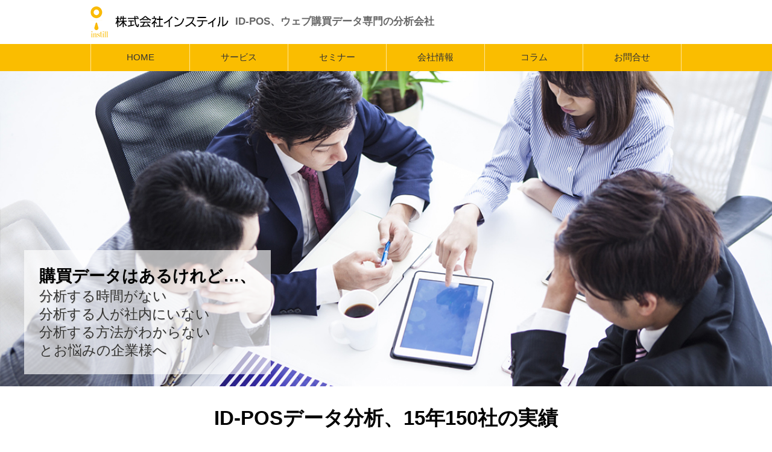

--- FILE ---
content_type: text/html
request_url: http://www.go-instill.com/index.html
body_size: 11576
content:
<!doctype html>
<html lang="ja"><!-- InstanceBegin template="/Templates/template.dwt" codeOutsideHTMLIsLocked="false" -->
<head>
<meta charset="utf-8">
<meta name="viewport" content="width=device-width, initial-scale=1, maximum-scale=1, minimum-scale=1" />
<link rel="shortcut icon" href="favicon.ico" type="image/vnd.microsoft.icon" />
<link rel="icon" href="favicon.ico" type="image/vnd.microsoft.icon" />
<!-- InstanceBeginEditable name="doctitle" -->
<title>ID-POSウェブ購買データ分析代行はインスティルへ！</title>
<!-- InstanceEndEditable -->
<meta name="description" content="ID-POSデータ分析、購買データマーケティングでお困りなら、東京銀座のインスティルへ。15年150社の分析・コンサル実績。経験豊富な専任分析スタッフが貴社のお悩みを解決します。" />
<meta name="keywords" content="ID-POS,データ,分析,購買,マーケティング,コンサルティング" />
<meta name="format-detection" content="telephone=no">
<meta http-equiv="Content-Script-Type" content="text/javascript">
<meta http-equiv="Content-Style-Type" content="text/css">

<!--css-->
<link href="css/reset.css" rel="stylesheet" media="all" />
<link href="css/common.css" rel="stylesheet" media="all" />
<link href="css/screen.css" rel="stylesheet" media="all" />
<link href="css/print.css" rel="stylesheet" type="text/css" media="print" />
<!--//css-->
<script type="text/javascript" src="js/jquery-1.11.3.min.js"></script>
<!--[if lt IE 9]>
<script type="text/javascript" src="js/IE9.js"></script>
<script type="text/javascript" src="js/html5shiv-printshiv.js"></script>
<script type="text/javascript" src="js/selectivizr-min.js"></script>
<![endif]-->

<!--globalmenu-->
<link rel="stylesheet" type="text/css" href="js/globalmenu/meanmenu/meanmenu.css" />
<script type="text/javascript" src="js/globalmenu/meanmenu/jquery.meanmenu.js"></script> 

<script>
jQuery(document).ready(function () {
    jQuery('nav').meanmenu();
});
</script>
<!--//globalmenu-->

<script type="text/javascript" src="js/custom.js"></script> 


<!--[if lt IE 9]>
<link href="css/css-IE8.css" rel="stylesheet" type="text/css" media="all" />
<![endif]-->

<script>
  (function(i,s,o,g,r,a,m){i['GoogleAnalyticsObject']=r;i[r]=i[r]||function(){
  (i[r].q=i[r].q||[]).push(arguments)},i[r].l=1*new Date();a=s.createElement(o),
  m=s.getElementsByTagName(o)[0];a.async=1;a.src=g;m.parentNode.insertBefore(a,m)
  })(window,document,'script','//www.google-analytics.com/analytics.js','ga');

  ga('create', 'UA-74491927-1', 'auto');
  ga('send', 'pageview');

</script>

<!-- InstanceBeginEditable name="head" -->
<link rel="canonical" href="http://www.go-instill.com/" />
<!-- InstanceEndEditable -->
<!-- InstanceParam name="des" type="text" value="" -->
</head>

<body>
<!--header-->
<header id="top">
  <div id="headerInner">
    <h1 class="logo"><a href="index.html"><span>株式会社インスティル</span></a></h1>
    <span class="logoTxt">ID-POS、ウェブ購買<br>データ専門の分析会社</span>
  </div>
</header>
<!--//header-->

<!--globalmenu-->
	<nav id="globalmenu">
    <h2 class="globalmidashi">サイトメニュー</h2>
		<div id="globalmenuInner">
			<ul class="clear ">
				<li><a href="index.html"><span>HOME</span></a> </li>
				
				<li><a href="html/service.html"><span>サービス</span></a>
        
            <!--submenu-->
            <ul class="child">
              <li><a href="html/service.html">サービス紹介</a></li>
              <li><a href="html/service/supermarket.html">スーパーマーケット/ドラッグストア 購買データ分析</a></li>
              <li><a href="html/service/senmonten.html">専門店 購買データ分析</a></li>
              <li><a href="html/service/netshop.html">ネットショップ 購買データ分析</a></li>
              <li><a href="html/service/others.html">その他の 購買データ分析</a></li>
            </ul>
            <!--//submenu-->
        
        </li>
				
				<li><a href="/seminar/"><span>セミナー</span></a></li>
				
				<li><a href="html/company.html"><span>会社情報</span></a></li>
				
				<li><a href="/column/" target="_blank"><span>コラム</span></a></li>
        
        <li><a href="html/contact.html"><span>お問合せ</span></a></li>
			</ul>
		</div>
	</nav>
<!--//globalmenu-->

<!--contents-->
<div id="container" class="clearfix">
<!-- InstanceBeginEditable name="main" -->
  <!--メインイメージ-->
  <div class="mainimage">
    <div>
      <span>購買データは<br>あるけれど…、</span>
      <span>分析する時間がない<br>
      分析する人が社内にいない<br>
      分析する方法がわからない<br>
      とお悩みの企業様へ</span>
    </div>
    <img src="images/contents/index/mainimage1.jpg" alt=""/>
  </div>
  <!--//メインイメージ-->
  
  <!--分析-->
  <div class="contentBox1">    
    <section class="indexCase1">
      <h2>ID-POSデータ分析、<br>15年150社の実績</h2>
        <h3>データ分析事例</h3>
          <ul>
            <li>
              <section>
                <h4><a href="html/service/supermarket.html">スーパー/ドラッグ<br class="ic1br1">購買データ分析<span class="icClick"></span></a></h4>
                  <p>食品、日用雑貨カテゴリ</p>
              </section>
            </li>
            <li>
              <section>
                <h4><a href="html/service/senmonten.html">専門店<br>購買データ分析<span class="icClick"></span></a></h4>
                  <p>化粧品、カー用品カテゴリ</p>
              </section>
            </li>
            <li>
              <section>
                <h4><a href="html/service/netshop.html">ネットショップ<br>購買データ分析<span class="icClick"></span></a></h4>
                  <p>プリザーブドフラワー、嗜好品</p>
              </section>
            </li>
            <li>
              <section>
                <h4><a href="html/service/others.html">その他の<br>購買データ分析<span class="icClick"></span></a></h4>
                  <p>飲食店業態、生協</p>
              </section>
            </li>
          </ul>
    </section>
  </div>
  <!--//分析-->

  <!--コンサル-->
  <div class="indexService">
    <section>
      <h2 class="midashi1">ID-POS購買データ分析サービス</h2>
        <ul>
          <li><a href="html/service.html#kadai"><img src="images/contents/index/indexService1.png" alt=""/>解決できる課題</a></li>
          <li><a href="html/service.html#tokuchou"><img src="images/contents/index/indexService2.png" alt=""/>サービスの特徴</a></li>
          <li><a href="html/service.html#price"><img src="images/contents/index/indexService3.png" alt=""/>価格</a></li>
          <li><a href="html/service.html#voice"><img src="images/contents/index/indexService4.png" alt=""/>お客様の声</a></li>
        </ul>
    </section>
  </div>
  <!--//コンサル-->
  
  <!--実績例-->
  <div class="indexCase2">
    <section>
      <h2 class="midashi1">実績例</h2>
        <ul>
          <li>食品スーパー：<br>新型インフルエンザ発生時の精肉部門ID-POSデータ分析</li>
          <li>食品メーカー：<br>スーパーでのトクホ飲料 ターゲタブル販促効果検証</li>
          <li>菓子メーカー：<br>バレンタインデーでのクロスMD販促と同時購買効果検証</li>
          <li>日用雑貨メーカー：<br>スーパーでの優良顧客住居関連洗剤購買状況分析</li>
          <li>化粧品メーカー：<br>専門店DMキャンペーン効果検証</li>
          <li>嗜好品通販サイト：<br>トライアル&amp;リピート分析、優良顧客のプロファイル検証</li>
        </ul>
    </section>
  </div>
  <!--//実績例-->
  
  <!--コンサルタント紹介-->
  <div class="contentBox1">
    <section class="indexConsultant">
      <h2 class="midashi1">代表者紹介</h2>
        <img src="images/contents/company/ceo.jpg" alt=""/>
        <p>松原 和枝 (まつばら　かずえ)<br>
        (株)インスティル代表取締役。中小企業診断士。<br>
        日本女子大学文学部卒業後、英国留学を経て三菱商事食品本部(当時)マーケティング支援チームに所属。約10年間POSデータ分析に携わる。ジェリココンサルティングを経て2000年インスティル設立。</p>
        <a href="html/company.html#prof">詳細</a>
    </section>
  </div>
  <!--//コンサルタント紹介--> 
  
  <!--ニュース-->
<script type="text/javascript">
	$(function() {
			$.ajax({
				   type: 'GET',
				   url: '/news/include_news.html',
				   dataType: 'html',
				   success: function(data) {
					   $('#news').append(data);
				   },
				   error:function() {
					   $('#news');
				   }
			});
	});
</script>
<div id="news"></div>
  <!--//ニュース-->

  
<!-- InstanceEndEditable -->
</div>
<!--//contents-->

  <!--共通部分-->
  <div class="contact clearfix">
    <section>
      <h2 class="midashi1">お問合せ</h2>
        
        <div class="contactBox1">
          <h3>株式会社インスティル</h3>
          
          <div class="contactAddress">
            <div class="contactIcon"><div class="contactIcon1"></div></div>
            <div class="contaxtTxt1"><a href="https://goo.gl/maps/r8NMS2XX18B2" target="_blank">〒104-0061 中央区銀座6丁目6-1<br>銀座風月堂ビル5F</a></div>
          </div>
          
          <div class="contactPhone">
            <div class="contactIcon"><div class="contactIcon2"></div></div>
            <div class="contaxtTxt1">TEL <span class="telLink">03-5537-7563</span><br>（月～金　9:00～18:00）</div>
          </div>
          	
          <a href="html/contact.html" class="contactBtn"><span></span>お問合せフォームはこちら</a>
        </div>
          
    </section>
  </div>
    
		<div class="CommonBnr1">
			<ul>
			  <li><a href="/seminar/">セミナー情報</a></li>
				<li><a href="http://go-instillblog.com/" target="_blank">ブログ</a></li>
        <li><a href="/column/" target="_blank">コラム</a></li>
        <li><a href="https://www.facebook.com/instilltop/" target="_blank"><img src="images/base/fb.png" alt="Facebook"/></a></li>
        <li><a href="https://twitter.com/k_matsubara?lang=ja" target="_blank"><img src="images/base/tw.png" alt="Twitter"/></a></li>
			
			</ul>
		</div>
    
  
  <!--//共通部分-->

<!--//pagetop link-->

<!--footer-->
<footer id="footer">
  <div id="footerInner">
   
   <ul class="footerMenu">
    <li><a href="html/service.html">サービス</a></li>
    <li><a href="/seminar/">セミナー</a></li>
    <li><a href="html/company.html">会社情報</a></li>
    <li><a href="/column/" target="_blank">コラム</a></li>
    <li><a href="html/contact.html">お問合せ</a></li>
    <li><a href="/news/">新着情報</a></li>
    <li><a href="http://go-instillblog.com/" target="_blank">ブログ</a></li>
    <li><a href="html/privacy.html">個人情報保護方針</a></li>
   </ul>
   
  </div>
  <div id="copyright">&copy;2015　株式会社インスティル<br>〒104-0061 <br class="disp480">東京都中央区銀座6丁目6-1 <br class="disp480">銀座風月堂ビル5F <br class="disp480">TEL 03-5537-7563</div>
  
  <a href="#top" class="footerTop">このページの先頭へ</a>
</footer>
<!--//footer-->

</body>
<!-- InstanceEnd --></html>


--- FILE ---
content_type: text/html
request_url: http://www.go-instill.com/news/include_news.html
body_size: 2198
content:
<div class="indexNews">
	<section>
		
		<h2><span>NEWS</span><a href="/news/">一覧</a></h2>
		
		<ul class="ul2 mb0">
			

			
			<li>
				<div class="entry-dat">2020/11/17</div>
				<div class="entry-title"><a href="https://www.go-instill.com/news/2020/11/202011173.html">「購買データ」ニュース(2020/11/17)更新『データ活用のマーケティング(3)　購買履歴の「見える化」』</a></div>
			</li>
			



			
			<li>
				<div class="entry-dat">2020/11/09</div>
				<div class="entry-title"><a href="https://www.go-instill.com/news/2020/11/post-13.html">東洋大学大学院で「計数マネジメント」の講義を行いました。</a></div>
			</li>
			



			
			<li>
				<div class="entry-dat">2020/10/30</div>
				<div class="entry-title"><a href="https://www.go-instill.com/news/2020/10/2020.html">経済産業省から「2020年上期小売業販売を振り返る」が発表されました。</a></div>
			</li>
			



			
			<li>
				<div class="entry-dat">2020/09/14</div>
				<div class="entry-title"><a href="https://www.go-instill.com/news/2020/09/post-12.html">東洋大学大学院で「流通業の情報化戦略」の講義を行いました。</a></div>
			</li>
			



			
			<li>
				<div class="entry-dat">2019/10/05</div>
				<div class="entry-title"><a href="https://www.go-instill.com/news/2019/10/2019105baasbeauty-as-a-service.html">「購買データ」ニュース(2019/10/5)更新「アイスタイル吉松徹郎氏が語るBaaS（Beauty as a Service）時代の化粧品マーケティング 」</a></div>
			</li>
			



			
			<li>
				<div class="entry-dat">2019/09/10</div>
				<div class="entry-title"><a href="https://www.go-instill.com/news/2019/09/2019-1.html">経済産業省から「2019年上期小売業販売を振り返る」が発表されました。</a></div>
			</li>
			



			
			<li>
				<div class="entry-dat">2019/07/17</div>
				<div class="entry-title"><a href="https://www.go-instill.com/news/2019/07/2019717.html">「購買データ」ニュース(2019/7/17)更新「個人データ乱用、独禁法で改善命令　公取委が指針案」</a></div>
			</li>
			

			
		</ul>
	</section>
</div>





--- FILE ---
content_type: text/css
request_url: http://www.go-instill.com/css/reset.css
body_size: 1855
content:
@charset "utf-8";
/* ------------------------------------------------------- */
/* css reset --------------------------------------------- */
/* ------------------------------------------------------- */

/* CSS Document */
/* http://meyerweb.com/eric/tools/css/reset/
   v2.0 | 20110126
   License: none (public domain)
*/
html, body, div, span, applet, object, iframe,
h1, h2, h3, h4, h5, h6, p, blockquote, pre,
a, abbr, acronym, address, big, cite, code,
del, dfn, em, img, ins, kbd, q, s, samp,
small, strike, strong, sub, sup, tt, var,
b, u, i, center,
dl, dt, dd, ol, ul, li,
fieldset, form, label, legend,
article, aside, canvas, details, embed,
figure, figcaption, footer, header, hgroup,
menu, nav, output, ruby, section, summary,
time, mark, audio, video {
     margin: 0;
     padding: 0;
     border: 0;
     font-size: 100%;
     font: inherit;
     vertical-align: baseline;
}
table, caption, tbody, tfoot, thead, tr, th,td {
     margin: 0;
     padding: 0;
     border: 0;
     font-size: 100%;
     font: inherit;
}
/* HTML5 display-role reset for older browsers */
article, aside, details, figcaption, figure,
footer, header, hgroup, menu, nav, section {
     display: block;
}
body {
     line-height: 1;
}
ol, ul {
     list-style: none;
}
blockquote, q {
     quotes: none;
}
blockquote:before, blockquote:after,
q:before, q:after {
     content: '';
     content: none;
}
.clear { clear: both; }
/* for modern brouser */
.clearfix:after {
  content: " ";
  display: block;
  clear: both;
  height: 0;
  visibility: hidden;
}
html:not(:only-child:only-child) .clearfix:after {
  content: ".";
  display: block;
  clear: both;
  height: 0;
  visibility: hidden;
}
/* */
/* IE7,MacIE5 */
.clearfix {
  display: inline-block;
}
/* WinIE6 below, Exclude MacIE5 \*/
* html .clearfix {
  height: 1%;
}
.clearfix {
  display: block;
}
/**/


--- FILE ---
content_type: text/css
request_url: http://www.go-instill.com/css/common.css
body_size: 19736
content:
@charset "utf-8";

/* ------------------------------------------------------- */
/* layout ------------------------------------------------ */
/* ------------------------------------------------------- */
/* base --------------------------------------------------*/
body{
  font-family:"Meiryo UI", "ヒラギノ角ゴ Pro W3", "Hiragino Kaku Gothic Pro" , "ＭＳ Ｐゴシック", "MS PGothic", sans-serif;
  font-size:0.95em;
  line-height:1.5em;
  color:#000;
  -webkit-text-size-adjust: none;
}

/*コンテンツ用ボックス*/
.contentBox1 {
  width:980px;
  margin:0 auto;
  box-sizing:border-box;
  overflow:hidden;
}
@media only screen and (max-width:979px){
.contentBox1 {
  width:100%;
  padding:0 15px;
}
}

/* ------------------------------------------------------- */
/* share ------------------------------------------------ */
/* ------------------------------------------------------- */
/* display */
.dispinline{display:inline;}
.dispb{display:block!important;}
.dispnone{display:none;}
.disp480{display:none;}
@media only screen and (max-width:480px){
.disp480{display:block;}
}
/* margin */
.mauto{margin-left:auto; margin-right:auto;}
.mb0{margin-bottom:0px!important;}
.mb1{margin-bottom:1px!important;}
.mb5{margin-bottom:5px!important;}
.mb10{margin-bottom:10px!important;}
.mb15{margin-bottom:15px!important;}
.mb20{margin-bottom:20px!important;}
.mb25{margin-bottom:25px!important;}
.mb30{margin-bottom:30px!important;}

.mt25{margin-top:25px!important;}

/* vertical align */
.vaTop, .vaTop td {vertical-align:top;}
.vaBottom, .vaBottom td{vertical-align:bottom;}
.vaMiddle, .vaMiddle td{vertical-align:middle;}

/* indent */
.indent{text-indent:1em;}
.indent1{margin-left:1em;text-indent:-1em;}

/* ページ上部に戻るテキストタイプ */
.backtop {
	padding-top: 15px;
	text-align: right;
}
@media only screen and (max-width:600px){
.backtop {text-align: center;}
}

/* ページ上部に戻る スクロールで自動表示 */
#pageTop{
  width:80px;
  height:50px;
  display:none;
  position:fixed;
  right:16px;
  bottom:16px;
}
 
#pageTop p{
	margin:0;
	padding:0;
	text-align:center;
	background:#3b3b3b;
	-webkit-transition:all 0.3s;
	-moz-transition:all 0.3s;
	transition:all 0.3s;
}
 
#pageTop p:hover{
	background:#8b8b8b;
}
 
#movePageTop{
	color:#fff;
	line-height:50px;
	text-decoration:none;
	display:block;
	cursor:pointer;
}

/*改ページ*/
.bpa {page-break-before: always; }

/* font ---------------------------------------------------*/
/* font style */
strong, .bold{font-weight:bold;}
.nbold{font-weight:normal;}
.underLine{text-decoration:underline;}

/* font size */
.small1{font-size:0.9em;}
.small2{font-size:0.5em;}
.big1{font-size:1.4em;line-height:1.5em;}
.big2{font-size:1.6em;line-height:1.5em;}

@media only screen and (max-width:480px){
.big1{font-size:1.3em;}
.big2{font-size:1.5em;}
}

/* text align */
.txtRight{text-align:right;}
.txtCenter{text-align:center;}
.txtLeft{text-align:left;}

/* font color */
.fcRed{color:#FF0004;}
.fcBlue{color: #06C;}
.fcWhite{color:#fff;}

/* font family */
.fontFamily1 {font-family:Garamond , "Times New Roman" , "游明朝" , "Yu Mincho" , "游明朝体" , "YuMincho" , "ヒラギノ明朝 Pro W3" , "Hiragino Mincho Pro" , "HiraMinProN-W3" , "HGS明朝E" , "ＭＳ Ｐ明朝" , "MS PMincho" , serif;}

/* image -------------------------------------------------*/
/* イメージをPCサイトで幅最大に使いたい時に使用 imgに直接つけるか、親要素へ付加 */
img.imgw100, .imgw100 img {
	max-width: 100%;
	height: auto;
	width /***/:auto;
}

/* image align */
img.imgCenter {
	margin-left:auto;
	margin-right:auto;
	display:block;
}
img.imgLeft{
  padding:0px 15px 10px 0px;
  float:left;
}
img.imgRight{
  padding:0px 0px 10px 15px;
  float:right;
}

/* image align 幅600以下でフロート解除 */
img.imgLeftN600 {
  padding:0 15px 10px 0;
  float:left;
}
img.imgRightN600 {
  padding:0 0 10px 15px;
  float:right;
}


@media only screen and (max-width:600px){
img {
	max-width: 70%;
	height: auto;
}

img.imgLeftN600,
img.imgRightN600 {
  padding:0;
  float:none;
  display:block;
  margin:0 auto 10px;
}

}

@media only screen and (max-width:480px){
img {
	max-width: 100%;
	height: auto;
	width /***/:auto;
}
}

/* link ---------------------------------------------------*/
a{color:#ff6600; text-decoration: underline;}
a:hover {}

/* ボタン用 */
.buttonLink {
	overflow: hidden;
	margin: 0 0 20px 0;
	padding: 0;
}
.buttonLink a {
	display: block;
	position: relative;
	z-index: 100;
	background: #fabd00;
	color: #000;
	text-decoration:none;
  padding:10px 10px 10px 50px;
  box-sizing:border-box;
}
.buttonLink a:hover {background: #fae500;}

.buttonLink a:before { /*白い丸 */ 
	display: block;
	content: "";
	position: absolute;
	top: 50%;
	left: 19px;
	width: 16px;
	height: 16px;
	margin-top: -8px;
  -webkit-border-radius: 50%; /* Safari,Google Chrome用 */  
  -moz-border-radius: 50%; /* Firefox用 */ 
  border-radius: 50%; /* CSS3草案 */ 
	background: #fff;
}
.buttonLink a:after { /*「after要素」で三角 */ 
	display: block;
	content: "";
	position: absolute;
	top: 50%;
	left: 25px;
	width: 0;
	height: 0;
	margin-top: -5px;
	border: 5px solid transparent; /*top right bottom を透明化 */ 
	border-left: 5px solid #666;
}
.buttonLink a:hover:after { /*「after要素」のマウスオーバー（カラーを合わせる） */  
	border-left: 5px solid #666;
}

/*.buttonLinkと併用 フォント大＋サイズ固定*/
.buttonLink.bltype1 {
  font-size:1.3em;
  width:440px;
  margin:0 auto;
}
.buttonLink.bltype1 a {padding:20px 10px 20px 50px;}

@media only screen and (max-width:480px){
.buttonLink.bltype1 {font-size:1.2em;width:100%;}
.buttonLink.bltype1 a {padding:15px 10px 15px 50px;}
}


/* float ----------------------------------------------*/
.floatLeft{float:left;}
.floatRight{float:right;}

/* 幅480以下でフロート解除 */
.floatLeftMw480{float:left;}
.floatRightMw480{float:right;}

@media only screen and (max-width:480px){
.floatLeftMw480{float:none;}
.floatRightMw480{float:none;}
}

/* box -----------------------------------------------*/
.box1{
	padding:25px;
  margin:0 0 15px 0;
	border:5px solid #dcdcdc;
	}
.box2{
	background-color:#ebebeb;
	padding:15px;
	margin:0 0 15px 0;
	}
.box3 {
	background:#fff8cb;
	padding:15px;
	margin:0 0 15px 0;
}
.box4 {
  border-bottom:1px dotted #b3b3b3;
  padding:0 0 10px 0;
  margin:0 0 15px 0;
}

@media only screen and (max-width:480px){
.box1{padding:9px;}
.box2{padding:9px;}
.box3{padding:9px;}
}


/* list ----------------------------------------------*/
ul.ul1,
ul.ul2,
ul.ul3,
ol.ol1,
ul.float2col1,
ul.float3col1,
ul.float4col1 {margin-bottom:20px;}

/*通常ポイント付きリスト*/
ul.ul1 li {
	list-style-type:disc;
  margin:0 0 10px 20px;
  box-sizing:border-box;
}
ol.ol1 li {
	list-style-type:decimal;
	margin:0 0 10px 20px;
}
ul.ul1 li ul li, ul.ul2 li ul li, ol.ol1 li ul li {list-style-type:circle;}

/* ポイント付きリスト リンクと併用 */
ul.ul2 li {margin: 0 0 10px 0;}
ul.ul2 li a {
	display: inline-block;
	position: relative;
	z-index: 100;
  padding: 0 0 0 20px;
}

ul.ul2 li a:before {
	display: block;
	content: "";
	position: absolute;
	top: 12px;
	left: 0;
	width: 14px;
	height: 14px;
	margin-top: -8px;
  -webkit-border-radius: 50%;
  -moz-border-radius: 50%;
  border-radius: 50%;
	background: #fabd00;
}
ul.ul2 li a:after {
	display: block;
	content: "";
	position: absolute;
	top: 12px;
	left: 6px;
	width: 0;
	height: 0;
	margin-top: -5px;
	border: 4px solid transparent;
	border-left: 4px solid #fff;
}

/* チェックポイント付きリスト*/
ul.ul3 li {
  margin: 0 0 10px 0;
  background:url(../images/contents/ul3.png) 0px 1px no-repeat;
  background-size:25px 25px;
  padding:0 0 0 30px;
  box-sizing:border-box;
}

/* 2つ並びのリスト 480px以下で1列に */
ul.float2col1 li {
  width:50%;
  box-sizing:border-box;
  float:left;
  margin-bottom:10px;
}
ul.float2col1 li:nth-child(odd) {clear:left; padding:0 8px 0 0;}
ul.float2col1 li:nth-child(even) {padding:0 0 0 8px;}

/* 3つ並びのリスト 480px以下で1列に */
ul.float3col1 li {
  width:33.33333333333333333333%;
  box-sizing:border-box;
  float:left;
  margin-bottom:10px;
}
ul.float3col1 li:nth-child(3n) {padding:0 0 0 8px;}
ul.float3col1 li:nth-child(3n+1) {clear:left; padding:0 8px 0 0;}
ul.float3col1 li:nth-child(3n+2) {padding:0 4px;}

/* 4つ並びのリスト 979px以下で2列、480px以下で1列に */
ul.float4col1 li {
  width:25%;
  box-sizing:border-box;
  float:left;
  margin-bottom:10px;
  padding:0 8px 0 0;
}

ul.float4col1 li:nth-child(4n+1) {clear:left;}

/* 横並びリストの画像はPCでも自動で幅最大100%に設定 */
ul.float2col1 img,
ul.float3col1 img,
ul.float4col1 img {
	max-width: 100%;
	height: auto;
	width /***/:auto;
}

/* グラフ用リスト */
.ulFig1 li {
  box-sizing:border-box;
  border:2px solid #ccc;
  padding:15px;
  margin:0 0 15px 0;
  text-align:center;
}
.ulFig1 li img {
  display:block;
  margin:0 auto 5px;
}

/* ビジュアル加工されたタイプ1 */
ul.ulType1 {margin:0 0 15px 0;}
.ulType1 li {
  width:100%;
  display:table;
  
  border-collapse: separate;
  border-spacing: 5px 2px;
}
.ulType1 .koumoku {
  display:table-cell;
  width:230px;
  text-align:center;
  /*background:#ffcc00;*/
  box-sizing:border-box;
  padding:20px;
  font-size:1.5em;
  vertical-align:middle;
  position:relative;
  line-height:1.35em;
  
  
  text-shadow: 1px 1px 0px rgba(255, 233, 156, 1);
  
  /* Permalink - use to edit and share this gradient: http://colorzilla.com/gradient-editor/#ffcc00+0,ffb600+100 */
background: #ffcc00; /* Old browsers */
/* IE9 SVG, needs conditional override of 'filter' to 'none' */
background: url([data-uri]);
background: -moz-linear-gradient(top, #ffcc00 0%, #ffb600 100%); /* FF3.6-15 */
background: -webkit-linear-gradient(top, #ffcc00 0%,#ffb600 100%); /* Chrome10-25,Safari5.1-6 */
background: linear-gradient(to bottom, #ffcc00 0%,#ffb600 100%); /* W3C, IE10+, FF16+, Chrome26+, Opera12+, Safari7+ */
filter: progid:DXImageTransform.Microsoft.gradient( startColorstr='#ffcc00', endColorstr='#ffb600',GradientType=0 ); /* IE6-8 */

}
.ulType1 .koumoku span.sl1Arrow {
  display:block;
	width: 0;
	height: 0;
	border: 10px solid transparent;
	border-left: 20px solid #ffcc00;
  position:absolute;
  top:20px;
  right:-29px;
  /*margin:-10px 0 0 0;*/
}

.ulType1 li div.info {
  display:table-cell;
  box-sizing:border-box;
  padding:20px 20px 20px 30px;
  vertical-align:middle;
  
  background:#f2f2f2;
}
.ulType1 li ul.ul1 {margin:0;}
.ulType1 li ul.ul1 li {
  display:list-item;
  width:auto;
}
  

@media only screen and (max-width:979px){
/* 4つ並びのリスト 979px以下で2列、480px以下で1列に */
ul.float4col1 li {
  width:50%;
  padding:0;
}

ul.float4col1 li:nth-child(4n+1) {clear:none;}
ul.float4col1 li:nth-child(odd) {clear:left; padding:0 8px 0 0;}
ul.float4col1 li:nth-child(even) {padding:0 0 0 8px;}

/* グラフ用リスト */
.ulFig1 li img {
	max-width: 100%;
	height: auto;
}

/* ビジュアル加工されたタイプ1 */
.ulType1 .koumoku {
  width:200px;
  padding:15px;
  font-size:1.4em;
}
.ulType1 li div.info {padding:15px 15px 15px 30px;}
}

@media only screen and (max-width:600px){
/* チェックポイント付きリスト*/
ul.ul3 li {
  background:url(../images/contents/ul3.png) 0px 3px no-repeat;
  background-size:20px 20px;
  padding:0 0 0 25px;
}

/* ビジュアル加工されたタイプ1 */
.ulType1 li {
  display:block;
  
  border-collapse: separate;
  border-spacing: 5px 2px;
}
.ulType1 .koumoku {
  display:block;
  width:100%;
  padding:10px;
  font-size:1.2em;

}
.ulType1 .koumoku span.sl1Arrow {
  display:block;
	width: 0;
	height: 0;
	border: 20px solid transparent;
	border-top: 15px solid #ffcc00;
  position:absolute;
  top:auto;
  bottom:-35px;
  right:50%;
  margin:0 -20px 0 0;
}

.ulType1 li div.info {
  display:block;
  padding:15px;
 
  margin:0 0 10px 0;
}
}

@media only screen and (max-width:480px){
/* 二つ並びのリスト 480px以下で1列に */
ul.float2col1 li {
  width:100%;
  float:none;
}
ul.float2col1 li:nth-child(odd) {padding:0;}
ul.float2col1 li:nth-child(even) {padding:0;}

/* 3つ並びのリスト 480px以下で1列に */
ul.float3col1 li {
  width:100%;
  float:none;
}
ul.float3col1 li:nth-child(3n) {padding:0;}
ul.float3col1 li:nth-child(3n+1) {padding:0;}
ul.float3col1 li:nth-child(3n+2) {padding:0;}

/* 4つ並びのリスト 979px以下で2列、480px以下で1列に */
ul.float4col1 li {
  width:100%;
  float:none;
  padding:0;
}
ul.float4col1 li:nth-child(odd) {padding:0;}
ul.float4col1 li:nth-child(even) {padding:0;}

/* ビジュアル加工されたタイプ1 */
.ulType1 li {
  display:block;
  
  border-collapse: separate;
  border-spacing: 5px 2px;
}
.ulType1 .koumoku {
  padding:8px;
  font-size:1.1em;
}
}

/* dl ----------------------------------------------*/
dl.dl1{margin-bottom:20px;}
.dl1 dt{
	font-weight:bold;
	margin-bottom:10px;
	padding:5px 5px 5px 10px;
  border-left:5px solid #666;
  
/* Permalink - use to edit and share this gradient: http://colorzilla.com/gradient-editor/#efefef+0,ffffff+100 */
background: #efefef; /* Old browsers */
/* IE9 SVG, needs conditional override of 'filter' to 'none' */
background: url([data-uri]);
background: -moz-linear-gradient(left, #efefef 0%, #ffffff 100%); /* FF3.6-15 */
background: -webkit-linear-gradient(left, #efefef 0%,#ffffff 100%); /* Chrome10-25,Safari5.1-6 */
background: linear-gradient(to right, #efefef 0%,#ffffff 100%); /* W3C, IE10+, FF16+, Chrome26+, Opera12+, Safari7+ */
filter: progid:DXImageTransform.Microsoft.gradient( startColorstr='#efefef', endColorstr='#ffffff',GradientType=1 ); /* IE6-8 */
}
.dl1 dd{ margin-bottom:10px;}
.dl1 dd:last-child {margin-bottom:0;}


/* pagetitle navi ----------------------------------------------*/
.pageInfo {
  width:100%;
/* Permalink - use to edit and share this gradient: http://colorzilla.com/gradient-editor/#ffffff+3,f2f2f2+100 */
background: #f2f2f2; /* Old browsers */
/* IE9 SVG, needs conditional override of 'filter' to 'none' */
background: url([data-uri]);
background: -moz-linear-gradient(top, #ffffff 3%, #f2f2f2 100%); /* FF3.6-15 */
background: -webkit-linear-gradient(top, #ffffff 3%,#f2f2f2 100%); /* Chrome10-25,Safari5.1-6 */
background: linear-gradient(to bottom, #ffffff 3%,#f2f2f2 100%); /* W3C, IE10+, FF16+, Chrome26+, Opera12+, Safari7+ */
filter: progid:DXImageTransform.Microsoft.gradient( startColorstr='#ffffff', endColorstr='#f2f2f2',GradientType=0 )  progid:DXImageTransform.Microsoft.Shadow(strength = 2, direction = 180, color = '#e8e8e8'); /* IE6-8 */
  
  -moz-box-shadow: 0px 2px 4px #e8e8e8;
  -webkit-box-shadow: 0px 2px 4px #e8e8e8;
  box-shadow: 0px 2px 4px #e8e8e8;
  -ms-filter: "progid:DXImageTransform.Microsoft.Shadow(strength = 2, Direction = 180, Color = '#e8e8e8')";

  border-bottom:1px solid #e2e2e2;
	margin:0 auto 20px;
	box-sizing:border-box;
	padding:10px 15px;
  
}
.pageInfo .navi,
.pageInfo h2 {
  width:980px;
  margin:0 auto;
}
.pageInfo .navi {
  font-size:0.85em;
  padding:0 0 2px 0;
}
.pageInfo .navi a {text-decoration:none;}
.pageInfo h2 {
	font-size:2em;
	line-height:1.3em;
}

@media only screen and (max-width:979px){
.pageInfo {border-top:1px solid #f0f0f0;}
.pageInfo .navi,
.pageInfo h2 {
  width:100%;
}
}


@media only screen and (max-width:480px){
.pageInfo {padding:10px;}
.pageInfo h2 {
	font-size:1.3em;
  font-weight:bold;
}
.pageInfo .navi {
  font-size:0.75em;
  padding:0;
}

}


/* midashi ----------------------------------------------*/
.midashi1 {
	font-size:1.8em;
  font-weight:bold;
	line-height:1.3em;
	margin-bottom:20px;
  text-align:center;
  font-family:"メイリオ", "ヒラギノ角ゴ Pro W3", "Hiragino Kaku Gothic Pro" , "ＭＳ Ｐゴシック", "MS PGothic", sans-serif;
}

.midashi2 {
	position: relative;
	padding-bottom: 5px;
	border-bottom: 3px solid #ddd;
	font-size:1.5em;
  font-weight:bold;
	line-height:1.3em;
	margin-bottom:20px;
  font-family:"メイリオ", "ヒラギノ角ゴ Pro W3", "Hiragino Kaku Gothic Pro" , "ＭＳ Ｐゴシック", "MS PGothic", sans-serif;
}
.midashi2::after {
	position: absolute;
	bottom: -3px;
	left: 0;
	z-index: 2;
	content: '';
	width: 30%;
	height: 3px;
	background-color: #ffd450;
}

.midashi3 {
	font-size:1.3em;
  font-weight:bold;
	line-height:1.3em;
	margin-bottom:20px;
  color:#669900;
  font-family:"メイリオ", "ヒラギノ角ゴ Pro W3", "Hiragino Kaku Gothic Pro" , "ＭＳ Ｐゴシック", "MS PGothic", sans-serif;
}
.midashi4 {
	font-size:1.1em;
  font-weight:bold;
	line-height:1.3em;
	margin-bottom:20px;
  border-bottom:1px dotted #ccc;
  padding:0 0 5px 0;
  color:#333;
  font-family:"メイリオ", "ヒラギノ角ゴ Pro W3", "Hiragino Kaku Gothic Pro" , "ＭＳ Ｐゴシック", "MS PGothic", sans-serif;
}

@media only screen and (max-width:480px){
.midashi1 {
	font-size:1.3em;
	margin-bottom:15px;
}

.midashi2 {
	font-size:1.18em;
  margin-bottom:15px;
}

.midashi3 {
	font-size:1.15em;
  margin-bottom:15px;
}
.midashi4 {
	font-size:1.1em;
  margin-bottom:15px;
}
}

/* table ----------------------------------------------*/
.table1,.table1 td,.table1 th, .td1{ border:1px solid #ccc; box-sizing:border-box;}
table caption {margin-bottom:5px;}
.table1 {
    border-collapse: collapse;
    margin-bottom:20px;
}
.table1 th, .table1 td, .td1 {padding:10px;}
.table1 th {
	background: #f5f5f5;
	text-align: left;
}
.tdw {background:#fff;}
.td1 {background:#eef8d2!important;}
.td2 {background:#fff8cb!important;}

@media only screen and (max-width:600px){
/*600px以下で段組み解除*/
.tableMw600 th, .tableMw600 td {
  display:block;
  border:none;
  width:100%;
}
}

--- FILE ---
content_type: text/css
request_url: http://www.go-instill.com/css/screen.css
body_size: 26638
content:
@charset "utf-8";

/*:::::::::::::::::::::::::::::::::::::::::::::::::::::::::*/
/* ------------------------------------------------------- */
/* min-width: 980px PC Base ------------------------------ */
/* 幅980px固定PCサイト向け設定 */
/* ------------------------------------------------------- */
/*:::::::::::::::::::::::::::::::::::::::::::::::::::::::::*/

/* ------------------------------------------------------- */
/* layout ------------------------------------------------ */
/* ------------------------------------------------------- */
/* base サイトレイアウトの基本設定 ----------------------- */

#top {
  width:100%;
  overflow:hidden;
}
#headerInner {
	width:980px;
	margin:0 auto;
  box-sizing:border-box;
}
#globalmenu {
  width:100%;
  background:#fabd00;
}
#container {
	width:100%;
	margin:0 auto;
  clear:both;
  box-sizing:border-box;
}
#footer {
  width:100%;
  overflow:hidden;
  border-top:2px solid #ffe492;
  padding:20px 0 0 0;
  background:#f7f7f7;
  box-sizing:border-box;
}
#footerInner {
	width:980px;
	margin:0 auto;
  box-sizing:border-box;
}

/* header ---------------------------------------------- */
.seo {font-size:0.85em;}
h1 {display:table;}
h1.logo {
  width:230px;
  height:53px;
  margin:0;
  padding:10px 10px 10px 0;
  display:table-cell;
}
.logo a {
  display:block;
  width:230px;
  height:53px;
  background:url(../images/base/logoIE8.png);
  background-size:230px 53px;
}
.logo a span {visibility:hidden;}

.logoTxt {
  display:table-cell;
  box-sizing:border-box;
  color:#666;
  font-weight:bold;
  font-size:1.1em;
  margin:0;
  padding:0;
  vertical-align:middle;
}
.logoTxt br {display:none;}

/* global menu ----------------------------------------- */
h2.globalmidashi {display:none;}
#globalmenu{
  clear:both;
  height:45px;
  padding:0px;
}
#globalmenu #globalmenuInner {
	width:980px;
	margin:0 auto;
}
#globalmenu li{
  width:163px;
  float:left;
  position: relative;
}
#globalmenu li:first-child, #globalmenu li:first-child a{width:164px;}
#globalmenu a{
  text-decoration:none;
  width:163px;
  height:45px;
  display:table-cell;
  vertical-align:middle;
  box-sizing:border-box;
  border-left:1px solid #ffe698;
  background:#fabd00;
  color:#333;
  text-align:center;
  font-family:"メイリオ", "ヒラギノ角ゴ Pro W3", "Hiragino Kaku Gothic Pro" , "ＭＳ Ｐゴシック", "MS PGothic", sans-serif;
}

/* デフォルト時 */
#globalmenu li:last-child {border-right:1px solid #ffe698;}
/* マウスオーバー時 */
#globalmenu li a:hover {background-color:#fae500;}

/* ドロップダウン用サブメニュー設定 */
#globalmenu ul.child{
  display: none;
  position: absolute;
  top:45px;
  padding: 0;
}
#globalmenu ul.child li {
	z-index:999;
	border-top:1px solid #f6efdf;
	height:auto;
  border-right:none;
}
#globalmenu ul.child li:first-child, #globalmenu ul.child li:first-child a{width:163px;}
#globalmenu ul.child li a{
  height:auto;
  display: block;
  background-color:#fabd00;
  text-align:left;
  padding:8px 3px!important;
  font-size:0.9em;
  box-sizing:border-box;
}
#globalmenu ul.child li a:hover {
  background-color:#fae500;
  opacity: 0.9;
  -ms-filter: progid:DXImageTransform.Microsoft.Alpha(Opacity = 90);
  filter: alpha(opacity = 90);
}

/* footer ------------------------------------------------ */
ul.footerMenu {
  text-align:center;
  margin:0 0 15px 0;
}
ul.footerMenu li {
  position: relative;
  display: inline-block;
  padding: 0 0 0 16px;
  vertical-align: middle;
  text-decoration: none;
  margin:0 10px 0 0;
  font-size:0.9em;
}
ul.footerMenu li:last-child {margin:0;}
ul.footerMenu li::before,
ul.footerMenu li::after{
  position: absolute;
  top: 0;
  bottom: 0;
  left: 0;
  margin: auto;
  content: "";
  vertical-align: middle;
}
ul.footerMenu li::before{
  left: 3px;
  width: 4px;
  height: 4px;
  border-top: 2px solid #fabd00;
  border-right: 2px solid #fabd00;
  -webkit-transform: rotate(45deg);
  transform: rotate(45deg);
}
ul.footerMenu li a {
  text-decoration:none;
  color:#000;
}

#copyright {
  text-align:center;
  padding:0 15px 15px;
  font-size:0.9em;
}
#copyright a {color:#b4b4b4; margin-left:10px;}

a.footerTop {
  display:block;
  background:#fabd00;
  margin:0 auto;
  padding:10px;
  box-sizing:border-box;
  text-align:center;
  color:#000;
  text-decoration:none;
  width:200px;
}
a:hover.footerTop {
  background:#fae500;
}

/*contents------------------------------------------------ */

#container p {margin:0 0 25px 0;}

/*contact*/
.contact {
  width:100%;
  border-top:2px solid #ffe492;
  padding:45px 0 0 0;
  box-sizing:border-box;
}
.contact section {
  width:670px;
  margin:0 auto 35px;
  overflow:hidden;
}
.contact h3 {
  /*color:#fa9f00;*/
  font-size:1.3em;
  margin:0 0 15px 0;
  font-family:"メイリオ", "ヒラギノ角ゴ Pro W3", "Hiragino Kaku Gothic Pro" , "ＭＳ Ｐゴシック", "MS PGothic", sans-serif;
}
.contact .contactBox1 {margin:0;}
.contact .contactBox1 div {margin:0 0 10px 0;}
.contact .contactBox1 .contactAddress,
.contact .contactBox1 .contactPhone {
  box-sizing:border-box;
  width:49%;
  margin:0 0 20px 0;
}
.contact .contactBox1 .contactAddress {float:left;}
.contact .contactBox1 .contactPhone  {float:right;}
a.contactBtn {
  clear:both;
  display:block;
  border:1px solid #ccc;
  box-sizing:border-box;
  width:400px;
  margin:0 auto;
  
  -moz-border-radius: 8px;
  -webkit-border-radius: 8px;
  border-radius: 8px;
  
  padding:15px;
  color:#333;
  text-decoration:none;
  font-size:1.3em;
  
  text-align:center;

  /* Permalink - use to edit and share this gradient: http://colorzilla.com/gradient-editor/#ffffff+0,eaeaea+100 */
  background: #ffffff; /* Old browsers */
  background: -moz-linear-gradient(top, #ffffff 0%, #eaeaea 100%); /* FF3.6-15 */
  background: -webkit-linear-gradient(top, #ffffff 0%,#eaeaea 100%); /* Chrome10-25,Safari5.1-6 */
  background: linear-gradient(to bottom, #ffffff 0%,#eaeaea 100%); /* W3C, IE10+, FF16+, Chrome26+, Opera12+, Safari7+ */
  filter: progid:DXImageTransform.Microsoft.gradient( startColorstr='#ffffff', endColorstr='#eaeaea',GradientType=0 ); /* IE6-9 */
}
.contactBtn span {
  display: inline-block;
  position: relative;
  width: 20px;
  height: 16px;
  margin: 0 10px 0 0;
  padding: 0;
  background: #333;
}
.contactBtn span:before, .contactBtn span:after{
  display: block;
  content: "";
  position: absolute;
  top: 0;
  left: 0;
  width: 0;
  height: 0;
}
.contactBtn span:before{
  border: 10px solid transparent;
  border-top-color: #fff;
}
.contactBtn span:after{
  left: 2px;
  border: 8px solid transparent;
  border-top-color: #333;
}

/*アイコン*/
div.contactIcon {
    height: 32px;
    width: 32px;
    position: relative;
    margin: 15px;
    overflow: hidden;
    display: inline-block;
    background:#fabd00;
    border:10px solid #fabd00;
    float:left;
}
/* Phone */
div.contactIcon div.contactIcon2 {
    position: absolute;
    width: 20px;
    height: 32px;
    background-color: #333;
    -webkit-border-radius: 2px;
    -moz-border-radius: 2px;
    border-radius: 2px;
    margin-left: 6px;
}

div.contactIcon div.contactIcon2:before {
    position: absolute;
    content: '';
    width: 16px;
    height: 20px;
    background: #eee;
    left: 2px;
    top: 5px;
}

div.contactIcon div.contactIcon2:after {
    position: absolute;
    content: '';
    background: #eee;
    width: 3px;
    height: 3px;
    -webkit-border-radius: 50px;
    -moz-border-radius: 50px;
    border-radius: 50px;
    bottom: 2px;
    left: 8px;
}
/* Location */
div.contactIcon div.contactIcon1 {
    width: 0px;
    height: 0px;
    border-style: solid;
    border-color: #333 transparent transparent transparent;
    border-width: 16px 8px 8px 8px;
    margin: 15px 0 0 8px;
}

div.contactIcon div.contactIcon1:after {
    content: '';
    position: absolute;
    width: 18px;
    height: 18px;
    -moz-border-radius: 50px;
    -webkit-border-radius: 50px;
    border-radius: 50px;
    background: #333;
    left: 7px;
    top: 2px;
}

div.contactIcon div.contactIcon1:before {
    content: '';
    position: absolute;
    width: 8px;
    height: 8px;
    -moz-border-radius: 50px;
    -webkit-border-radius: 50px;
    border-radius: 50px;
    background: #ddd;
    left: 12px;
    top: 7px;
    z-index: 2;
}

.contaxtTxt1 {padding:0 0 0 60px;}

/*共通リンクバナー*/
.CommonBnr1 {
  overflow: hidden;
  position: relative;
  margin:0 0 35px 0;
}
.CommonBnr1 ul {
  list-style: none outside none;
  float: left;
  margin: 0 0 0 0;
  padding: 0;
  position: relative;
  left: 50%;
}
.CommonBnr1 ul li {
  float: left;
  padding: 5px;
  position: relative;
  left: -50%;
}
.CommonBnr1 ul li a {
  display:block;
  box-sizing:border-box;
}
.CommonBnr1 ul li:nth-child(-n+3) a {
  -moz-border-radius: 4px;
  -webkit-border-radius: 4px;
  border-radius: 4px;
  height:60px;
  background:#fabd00;
  text-align:center;
  padding:18px 0 0 0;
  color:#333;
  text-decoration:none;
  font-size:1.2em;
  width:150px;
}
.CommonBnr1 ul li:nth-child(-n+3) a:hover {
  background:#fae500;
}
.CommonBnr1 ul li img {
  display:block;
  width:60px;
  height:auto;
}

/* ------------------------------------------------------- */
/* page ------------------------------------------------- */
/* ------------------------------------------------------- */

/* index ------------------------------------------------- */
/*メインイメージ*/
.mainimage {
  background:#d8dfe7;
  position:relative;
  margin:0 0 30px 0;
}
.mainimage img {
  display:block;
  width:100%;  
}
.mainimage div {
  background:rgba(255,255,255,0.65);
  box-sizing:border-box;
  color:#000;
  padding:25px;
  position:absolute;
  /*top:50%;
  right:5%;*/
  left:40px;
  bottom:20px;
  margin:-130px 0 0 0;
  font-family:"メイリオ", "ヒラギノ角ゴ Pro W3", "Hiragino Kaku Gothic Pro" , "ＭＳ Ｐゴシック", "MS PGothic", sans-serif;
}
.mainimage div span:nth-child(1),
.mainimage div span:nth-child(2) {
  display:block;
  line-height:1.35em;
  text-shadow: 1px 1px 0px rgba(204, 204, 204, 1);
}
.mainimage div span:nth-child(1) {
  font-size:1.8em;
  font-weight:bold;
}
.mainimage div span:nth-child(2) {
  font-size:1.5em;
  color:#333;
}
.mainimage div span:nth-child(1) br {display:none;}

/*事例*/
.indexCase1 {
  overflow:hidden;
  margin:0 0 35px 0;
}
.indexCase1 h2 {
  font-family:"メイリオ", "ヒラギノ角ゴ Pro W3", "Hiragino Kaku Gothic Pro" , "ＭＳ Ｐゴシック", "MS PGothic", sans-serif;
  line-height:1.35em;
  border-bottom:2px solid #fabd00;
  text-align:center;
  font-weight:bold;
  display:table;
  font-size:2.2em;
  padding:0 0 10px 0;
  margin:0 auto 10px;
}
.indexCase1 h2 br {display:none;}
.indexCase1 h3 {
  text-align:center;
  line-height:1.35em;
  font-size:1.6em;
  margin:0 0 20px 0;
}
.indexCase1 li {
  box-sizing:border-box;
  width:480px;
  height:160px;
  float:left;
  /*background-position:top center;*/
  background-repeat:no-repeat;
  background-size:480px 180px;
  margin:0 0 20px 0;
  position:relative;
}
.indexCase1 li:nth-child(odd) {margin:0 20px 20px 0; clear:both;}
.indexCase1 li:nth-child(1) {background-image:url(../images/contents/index/indexCase1-1.jpg);background-position:top right;}
.indexCase1 li:nth-child(2) {background-image:url(../images/contents/index/indexCase1-2.jpg);background-position:top left;}
.indexCase1 li:nth-child(3) {background-image:url(../images/contents/index/indexCase1-3.jpg);background-position:top right;}
.indexCase1 li:nth-child(4) {background-image:url(../images/contents/index/indexCase1-4.jpg);background-position:top left;}

.indexCase1 li section {
  background:rgba(255,255,255,0.80);
  box-sizing:border-box;
  padding:25px 15px;
  position:absolute;
  width:300px;
  top:10px;
  bottom:10px;
}
.indexCase1 li:nth-child(odd) section {left:10px;}
.indexCase1 li:nth-child(even) section {right:10px;}
.indexCase1 li h4 {
  text-align:center;
  line-height:1.35em;
  color:#446600;
  margin:0 0 5px 0;
  font-size:1.5em;
  font-family:"メイリオ", "ヒラギノ角ゴ Pro W3", "Hiragino Kaku Gothic Pro" , "ＭＳ Ｐゴシック", "MS PGothic", sans-serif;
}
.indexCase1 li h4 a {
  color:#446600;
  text-decoration:none;
}

.icClick{display:inline-block; position:relative; margin:0 0 0 5px;height:15px; width:15px; border:1px solid #7e7e7e;}
.icClick:before{content:''; height:0; width:0; display:block; border:5px transparent solid; border-right-width:0; border-left-color:#7e7e7e; position:absolute; top:3px; left:6px;}
 
.indexCase1 li section p {
  margin-bottom:0!important;
  text-align:center;
}

/*インデックスサービス*/
.indexService {
  background:#f7f2e3;
  padding:35px 0;
  overflow:hidden;
  margin:0;
}
.indexService section:first-child {
  width:980px;
  margin:0 auto;
  box-sizing:border-box;
}
.indexService section li {
  box-sizing:border-box;
  width:25%;
  float:left;
  text-align:center;
}
.indexService section li img {
  display:block;
  width:180px;
  height:auto;
  margin:0 auto 5px;
}
.indexService section li a {
  display:block;
  box-sizing:border-box;
  padding:10px;
  width:90%;
  margin:0 auto;
  border:1px solid #f7f2e3;
}
.indexService section li a:hover {
  background:#f1e9ce;
}

/*実績例*/
.indexCase2 {
  background:url(../images/contents/index/indexCase2-bg.jpg) top center #393939;
  background-size:cover;
  padding:45px 0;
  overflow:hidden;
  margin:0 0 35px 0;
  color:#fff;
}
.indexCase2 section:first-child {
  width:980px;
  margin:0 auto;
  box-sizing:border-box;
}
.indexCase2 li {
  font-size:1.5em;
  box-sizing:border-box;
  padding:0 0 15px 30px;
}
.indexCase2 li:last-child {padding:0 0 0 30px;}
.indexCase2 li br {display:none;}

/*コンサルタント紹介*/
.indexConsultant {
  width:670px;
  margin:0 auto 25px;
  overflow:hidden;
}
.indexConsultant img {
  display:block;
  width:150px;
  height:auto;
  float:left;
}
.indexConsultant p {
  display:block;
  margin:0 0 10px 180px!important;
}
.indexConsultant a {
  display:block;
  float:right;
  box-sizing:border-box;
  padding:10px 15px;
  text-align:center;
  color:#000;
  text-decoration:none;
  background:#fabd00;
  width:100px;
}
.indexConsultant a:hover {background-color:#fae500;}

/* ニュース */
.indexNews {
  box-sizing:border-box;
  background:#f7f7f7;
  border-top:2px solid #ffe492;
  padding:30px 0 25px;
}
.indexNews section:first-child {
  width:980px;
  margin:0 auto;
  box-sizing:border-box;
}
.indexNews h2 {
  margin:0 0 15px 0;
  position:relative;
  height:30px;
  font-family:"メイリオ", "ヒラギノ角ゴ Pro W3", "Hiragino Kaku Gothic Pro" , "ＭＳ Ｐゴシック", "MS PGothic", sans-serif;
}
.indexNews h2 span,
.indexNews h2 a {
  display:block;
  box-sizing:border-box;
  position:absolute;
}
.indexNews h2 span {
  width:100px;
	font-size:1.8em;
  font-weight:bold;
  top:0;
  left:0;
}
.indexNews h2 a {
  background:#fabd00;
  font-weight:normal;
  color:#000;
  text-decoration:none;
  text-align:center;
  padding:5px;
  width:70px;
  top:-7px;
  left:105px;
}
.indexNews li a {
  color:#000;
  text-decoration:none;
}
div.entry-dat {
	font-size: 0.9em;
	margin-bottom: 2px;
	font-weight: bold;
}

/* service ------------------------------------------------- */
/* サービスの特徴 */
ul.servicePoint1 {overflow:hidden; margin:0 0 10px 0;}
.servicePoint1 li {
  overflow:hidden;
  margin:0 0 15px 0;
  display:table;
}
.servicePointNum {
  background:#fa9300;
  display:table-cell;
  box-sizing:border-box;
  color:#fff;
  vertical-align:middle;
  text-align:center;
  width:80px;
  font-size:3em;
}
.servicePointInfo {
  display:table-cell;
  padding:0 0 0 15px;
}
.servicePointInfo h5 {
  color:#669900;
  font-weight:bold;
  font-size:1.2em;
  margin:0 0 2px 0;
}
.servicePointInfo p:last-child {margin:0!important;}

/*流れ 共通使用*/
ul.flow1 {
  overflow:hidden;
  margin:0 auto 15px;
  width:500px;
}
.flow1 li {
  box-sizing:border-box;
  padding:15px 0;
  margin:0 0 15px 0;
  border-bottom:3px double #ccc;
}
.flow1 li ul,
.flow1 li p {margin:0 0 15px 0!important;}
.flow1 li ul li {border:none;margin:0; padding:0;}
.flow1 li h5 {
  text-align:center;
  font-weight:bold;
  margin:0 0 15px 0;
  font-size:1.2em;
}
.flow1 li h5 span {
  display:block;
  box-sizing:border-box;
  margin:0 auto 5px;
  color:#fa9300;
  font-size:1.5em;
}

.flowArrow1{
	width: 0;
	height: 0;
	border: 30px solid transparent;
	border-top: 25px solid #D0D0D0;
	margin:0 auto -30px;
}
.flowArrow1 span {display:none;}

/*blog*/
div.pagenate {
	margin-bottom: 40px;
	text-align: center;
}
.pagenate span, .pagenate a {
	padding: 2px 5px;
}
.pagenate span {
	border: 1px solid #DDD;
}




/*:::::::::::::::::::::::::::::::::::::::::::::::::::::::::*/
/* ------------------------------------------------------- */
/* max-width:979px tablet Base --------------------------- */
/* タブレット向け設定1 ipad768px Android800px向け */
/* ------------------------------------------------------- */
/*:::::::::::::::::::::::::::::::::::::::::::::::::::::::::*/
@media only screen and (max-width:979px){
	
/* ------------------------------------------------------- */
/* layout ------------------------------------------------ */
/* ------------------------------------------------------- */
/* base サイトレイアウトの基本設定 ----------------------- */

#top { /* meanmenu のメニューボタンとヘッダが並ぶ設定　並ばない場合は削除 */
/*  position:absolute;
  top:0;
  left:0;
  height:52px;*/
}

#headerInner{width:100%; padding:0 8px;}

#footerInner{
  width:100%;
  padding:0 15px;
}


/* header ---------------------------------------------- */
h1.logo {
  width:250px;
  height:40px;
}
.logo a {
  width:250px;
  height:40px;
  background:url(../images/base/logo.png);
  background-size:250px 40px;
}
.logoTxt {
  font-size:1.05em;
}

/* global menu ----------------------------------------- */
#globalmenu #globalmenuInner {width:100%;}
#globalmenu .nonePc {display:block;}

/* footer ------------------------------------------------ */
ul.footerMenu {text-align:left;}

/*contents------------------------------------------------ */

/*contact*/
.contact {padding:25px 15px 0;}
.contact section {width:100%;}
.contact .contactBox1 div {margin:0 0 5px 0;}
a.contactBtn {font-size:1.2em;}

/*共通リンクバナー*/
.CommonBnr1 ul li:nth-child(-n+3) a {
  padding:21px 0 0 0;
  font-size:1em;
  width:120px;
}
.CommonBnr1 ul li img {
  display:block;
  width:60px;
  height:auto;
}

/* ------------------------------------------------------- */
/* page ------------------------------------------------- */
/* ------------------------------------------------------- */

/* index ------------------------------------------------- */
/*メインイメージ*/
.mainimage {margin:0 0 20px 0;}
.mainimage div {
  padding:15px;
  right:3%;
  margin:0;
  top:auto;
  bottom:20px;
}
.mainimage div span:nth-child(1) {font-size:1.9em;}
.mainimage div span:nth-child(2) {font-size:1.3em;}

/*事例*/
.indexCase1 {
  overflow:hidden;
  margin:0 0 10px 0;
}
.indexCase1 h2 {
  font-size:2em;
  padding:0 0 10px 0;
  margin:0 auto 10px;
}
.indexCase1 li {
  width:49%;
  height:140px;
  margin:0 0 20px 0;
}
.indexCase1 li:nth-child(odd) {margin:0 2% 20px 0; clear:both;}

.indexCase1 li section {
  padding:15px;
  width:70%;
}
.indexCase1 li h4 {
  font-size:1.1em;
  margin:0 0 5px 0;
}

/*インデックスサービス*/
.indexService {padding:30px 0;}
.indexService section:first-child {
  width:100%;
  padding:0 15px;
}
.indexService section li img {width:80%;}

/*実績例*/
.indexCase2 {
  padding:30px 0;
  margin:0 0 20px 0;
}
.indexCase2 section:first-child {
  width:100%;
  padding:0 15px;
}
.indexCase2 li {
  font-size:1.2em;
  padding:0 0 10px 0;
}
.indexCase2 li:last-child {padding:0;}

/*コンサルタント紹介*/
.indexConsultant {
  width:100%;
  margin:0 auto 15px;
}

/* ニュース */
.indexNews {
  padding:20px 0 15px;
}
.indexNews section:first-child {
  width:100%;
  padding:0 15px;
}

}


/* ------------------------------------------------------- */
/* max-width:600px tablet -------------------------------- */
/* タブレット向け設定2 Kindle600px Android540px向け*/
/* ------------------------------------------------------- */
@media only screen and (max-width:600px){

/*contact*/
.contact h3 {text-align:center; font-size:1.2em;}
.contact .contactBox1 .contactAddress,
.contact .contactBox1 .contactPhone {
  width:80%;
  margin:0 auto 20px;
}
.contact .contactBox1 .contactAddress {float:none;}
.contact .contactBox1 .contactPhone  {float:none;}
a.contactBtn {width:80%;}

/* ------------------------------------------------------- */
/* page ------------------------------------------------- */
/* ------------------------------------------------------- */

/* index ------------------------------------------------- */
/*メインイメージ*/
.mainimage div {
  right:10px;
  margin:0;
  top:auto;
  bottom:10px;
}
.mainimage div span:nth-child(1) {font-size:1.3em; line-height:1.3em;}
.mainimage div span:nth-child(2) {font-size:1.1em; line-height:1.3em;}

/*事例*/
.indexCase1 h2 {
  font-size:1.8em;
  padding:0 0 5px 0;
}

.indexCase1 h3 {font-size:1.5em; margin:0 0 5px 0;}
.indexCase1 li {
  width:480px;
  height:180px;
  margin:0 auto 10px;
  float:none;
}
.indexCase1 li:nth-child(odd) {margin:0 auto 10px; clear:both; background-position:right;}
.indexCase1 li:nth-child(even) {background-position:left;}

.indexCase1 li section {
  padding:10px;
  width:auto;
  top:auto;
  bottom:5px;
}
.indexCase1 li:nth-child(odd) section {left:5px; right:5px;}
.indexCase1 li:nth-child(even) section {right:5px; left:5px;}
.indexCase1 li h4 {
  font-size:1.3em;
  margin:0 0 5px 0;
}
.indexCase1 li p {font-size:0.9em;}
.indexCase1 li h4 br {display:none;}

/*実績例*/
.indexCase2 li br {display:block;}

/*コンサルタント紹介*/
.indexConsultant a {
  float:none;
  clear:both;
  width:180px;
  margin:0 auto;
  padding:15px;
}

/* service ------------------------------------------------- */
/*流れ 共通で使えそうだったら使用*/
ul.flow1 {width:100%;}

}

/*:::::::::::::::::::::::::::::::::::::::::::::::::::::::::*/
/* ------------------------------------------------------- */
/* max-width:480px SP Base ------------------------------- */
/* スマートフォンサイト向け設定1 iphone Android*/
/* ------------------------------------------------------- */
/*:::::::::::::::::::::::::::::::::::::::::::::::::::::::::*/
@media only screen and (max-width:480px){

h1.logo {
  width:180px;
  height:29px;
  padding:10px 5px 10px 0;
  
}
.logo a {
  width:180px;
  height:29px;
  background:url(../images/base/logo.png);
  background-size:180px 29px;
}
.logoTxt {
  font-size:0.8em;
  line-height:1.2em;
}

/*contact*/
.contact section {margin:0 0 15px 0;}
.contact .contactBox1 .contactAddress,
.contact .contactBox1 .contactPhone {
  width:100%;
  margin:0 auto 20px;
}
a.contactBtn {
  width:100%;
  font-size:1em;
}
div.contactIcon {
  border:5px solid #fabd00;
}
.contaxtTxt1 {padding:0 0 0 50px;}

/*共通リンクバナー*/
.CommonBnr1 {
  position: static;
  margin:0 0 15px 0;
  padding:0 15px 15px;
}
.CommonBnr1 ul {
  float: none;
  position: static;
  left: 0;
}
.CommonBnr1 ul li {
  float: none;
  padding: 0;
  position: static;
  left: 0;
}
.CommonBnr1 ul li a {
  display:block;
  box-sizing:border-box;
}
.CommonBnr1 ul li:nth-child(-n+3) a {
  -moz-border-radius: 0px;
  -webkit-border-radius: 0px;
  border-radius: 0px;
  height:auto;
  padding:15px 10px;
  font-size:1em;
  width:100%;
  margin:0 0 5px 0;
}
.CommonBnr1 ul li:nth-child(n+4) {
  float:left;
  margin:5px 5px 0 0;
}
.CommonBnr1 ul li img {
  display:block;
  width:60px;
  height:auto;
}

/* ------------------------------------------------------- */
/* page ------------------------------------------------- */
/* ------------------------------------------------------- */

/* index ------------------------------------------------- */
/*メインイメージ*/
.mainimage {margin:0 0 15px 0;}
.mainimage div {
  right:auto;
  left:5px;
  margin:0;
  top:auto;
  bottom:5px;
  padding:8px;
}
.mainimage div span:nth-child(1) br {display:block;}
.mainimage div span:nth-child(1) {font-size:1.3em;line-height:1.2em;}
.mainimage div span:nth-child(2) {font-size:0.8em;line-height:1.2em;}

/*事例*/
.indexCase1 h2 {
  font-size:1.4em;
  padding:0 0 5px 0;
  margin:0 auto 5px;
}
.indexCase1 h2 br {display:block;}
.indexCase1 li {width:100%;}
.indexCase1 h3 {font-size:1.2em;}
.indexCase1 li h4 {
  font-size:1.1em;
  margin:0;
}
.indexCase1 li p {font-size:0.85em;}

/*インデックスサービス*/
.indexService {padding:20px 0 10px;}
.indexService section li {
  width:50%;
  margin:0 0 10px 0;
}
.indexService section li:nth-child(odd){clear:right;}
.indexService section li img {
  width:120px;
  margin:0 auto 5px;
}

/*実績例*/
.indexCase2 {
  background:url(../images/contents/index/indexCase2-bg.jpg) top right #393939;
  padding:15px 0;
  margin:0 0 15px 0;
}
.indexCase2 li {
  font-size:1em;
  padding:0 0 10px 0;
}

/*コンサルタント紹介*/
.indexConsultant img {
  float:none;
  margin:0 auto 10px;
}
.indexConsultant p {margin:0 0 10px 0!important;}

/* ニュース */
.indexNews h2 span {
  width:70px;
	font-size:1.3em;
}
.indexNews h2 a {
  padding:5px;
  width:70px;
  top:-7px;
  left:75px;
}

/* service ------------------------------------------------- */
/* サービスの特徴 */
.servicePoint1 li {
  margin:0 0 10px 0;
}
.servicePointNum {
  width:45px;
  font-size:2em;
}
.servicePointInfo {
  padding:0 0 0 10px;
}
.servicePointInfo h5 {
  font-size:1.05em;
  margin:0 0 2px 0;
}

/*流れ 共通で使えそうだったら使用*/
.flow1 li h5 {
  font-size:1.1em;
}
.flow1 li h5 span {
  font-size:1.3em;
}


}



/* ------------------------------------------------------- */
/* max-width:320px sp2 ----------------------------------- */
/* スマートフォンサイト向け設定2 iphone Android*/
/* ------------------------------------------------------- */
@media only screen and (max-width:320px){
.logoTxt {font-size:0.7em;}
.logoTxt br {display:block;}
.mainimage div span:nth-child(1) {font-size:1em;}
.mainimage div span:nth-child(2) {font-size:0.7em;}
.indexCase1 li h4 {font-size:1.05em;}
.indexCase1 br.ic1br1 {display:block;}
}


/* Social ------------------------------------------------- */

#social div.twitter {
	width: 80px;
	padding-top: 3px;
	float: left;
}
#social div.facebook {
	width: 110px;
	float: left;
}
#social div.line {
	width: 110px;
	padding-top: 2px;
	float: left;
}


--- FILE ---
content_type: text/css
request_url: http://www.go-instill.com/css/print.css
body_size: 130
content:
@charset "utf-8";

/*ie6*/
* html body { 
    zoom:0.6;
}

body {background:none;}

.backtop, .footerTop {display:none!important;}

--- FILE ---
content_type: text/plain
request_url: https://www.google-analytics.com/j/collect?v=1&_v=j102&a=822202183&t=pageview&_s=1&dl=http%3A%2F%2Fwww.go-instill.com%2Findex.html&ul=en-us%40posix&dt=ID-POS%E3%82%A6%E3%82%A7%E3%83%96%E8%B3%BC%E8%B2%B7%E3%83%87%E3%83%BC%E3%82%BF%E5%88%86%E6%9E%90%E4%BB%A3%E8%A1%8C%E3%81%AF%E3%82%A4%E3%83%B3%E3%82%B9%E3%83%86%E3%82%A3%E3%83%AB%E3%81%B8%EF%BC%81&sr=1280x720&vp=1280x720&_u=IEBAAEABAAAAACAAI~&jid=1529267999&gjid=172152001&cid=1622241532.1769145196&tid=UA-74491927-1&_gid=1916495386.1769145196&_r=1&_slc=1&z=831360562
body_size: -285
content:
2,cG-ZPK4Q5GPK1

--- FILE ---
content_type: application/javascript
request_url: http://www.go-instill.com/js/custom.js
body_size: 612
content:
// globalMenu jQuery
$(function(){
  "use strict";
    $('#globalmenu li').hover(function(){
        $("ul:not(:animated)", this).slideDown(300);
    }, function(){
        $("ul.child",this).slideUp(300);
    });
});

//スマートフォンのみ電話LINK
$(function(){
    "use strict";
    var ua = navigator.userAgent;
    if(ua.indexOf('iPhone') > 0 || ua.indexOf('Android') > 0){
        $('.telLink').each(function(){
            var str = $(this).text();
            $(this).html($('<a>').attr('href', 'tel:' + str.replace(/-/g, '')).append(str + '</a>'));
        });
    }
});

